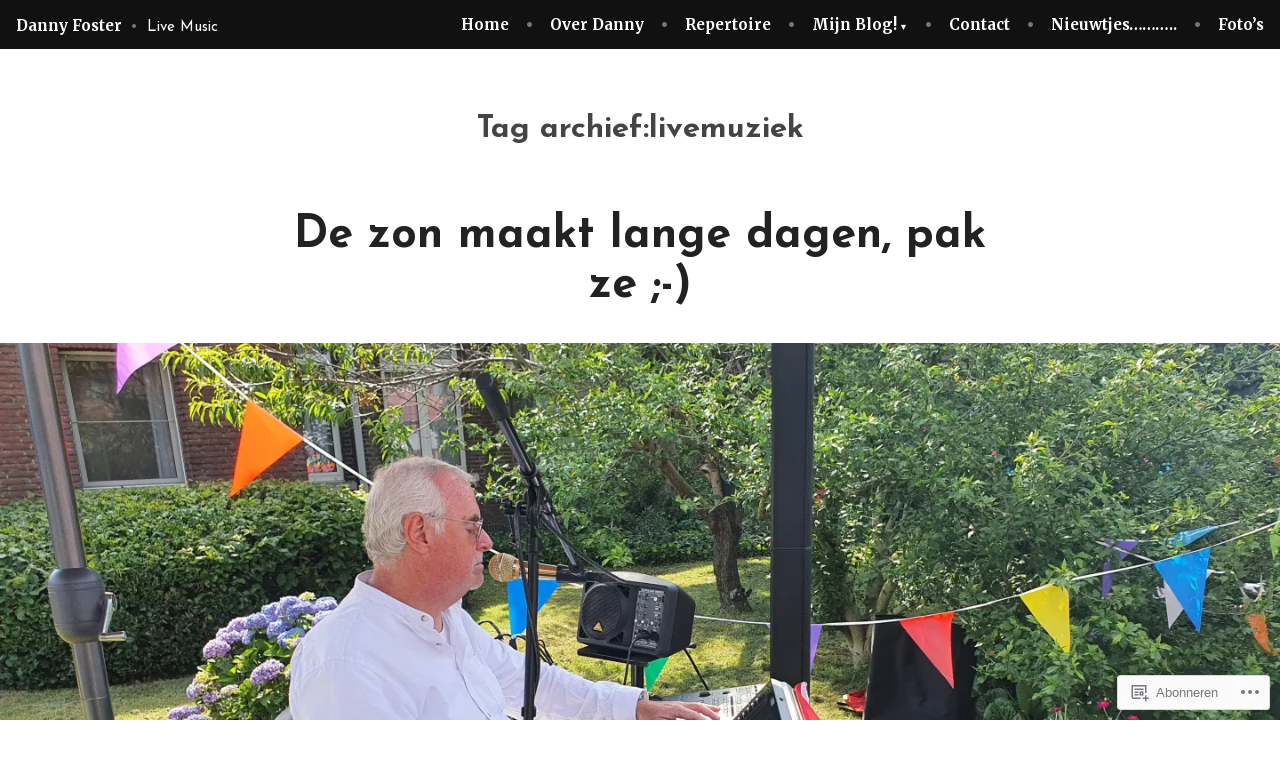

--- FILE ---
content_type: text/css
request_url: https://danny-foster.com/wp-content/themes/pub/rockfield/style.css?m=1740483286i&cssminify=yes
body_size: 12982
content:
@charset "UTF-8";:root{--wp--preset--color--primary:#222;--wp--preset--color--primary-hover:#444;--wp--preset--color--secondary:#116821;--wp--preset--color--secondary-hover:#444;--wp--preset--color--foreground:#444;--wp--preset--color--foreground-low-contrast:#757575;--wp--preset--color--foreground-high-contrast:#111;--wp--preset--color--background:white;--wp--preset--color--background-low-contrast:#f0f0f0;--wp--preset--color--background-high-contrast:#e0e0e0;--wp--preset--color--tertiary:#e0e0e0;--wp--preset--color--border:#e0e0e0;--wp--preset--color--border-low-contrast:#d0d0d0;--wp--preset--color--border-high-contrast:#f0f0f0;--wp--preset--color--text-selection:#eaeaea;--wp--preset--color--alert-success:#4caf50;--wp--preset--color--alert-info:#2196f3;--wp--preset--color--alert-warning:#ffc107;--wp--preset--color--alert-error:#f44336;--wp--preset--color--black:black;--wp--preset--color--white:white}body .widget_eu_cookie_law_widget #eu-cookie-law input.accept, .wp-block-search .wp-block-search__button, .a8c-posts-list__view-all, button,
input[type=submit],
a.wp-block-button__link,
button.wp-block-button__link,
.wp-block-file__button, button[data-load-more-btn],
.button{line-height:1;color:var(--wp--preset--color--background);cursor:pointer;font-weight:bold;font-family:Raleway,-apple-system,BlinkMacSystemFont,"Segoe UI","Roboto","Oxygen","Ubuntu","Cantarell","Fira Sans","Droid Sans","Helvetica Neue",sans-serif;font-family:var(--font-base,Raleway,-apple-system,BlinkMacSystemFont,"Segoe UI","Roboto","Oxygen","Ubuntu","Cantarell","Fira Sans","Droid Sans","Helvetica Neue",sans-serif);font-size:0.8333333333rem;background-color:var(--wp--preset--color--primary);border-radius:0;border-width:0;text-decoration:none;padding:16px 20px}body .widget_eu_cookie_law_widget #eu-cookie-law input.accept:before, .wp-block-search .wp-block-search__button:before, .a8c-posts-list__view-all:before, button:before,
input[type=submit]:before,
a.wp-block-button__link:before,
button.wp-block-button__link:before,
.wp-block-file__button:before, button[data-load-more-btn]:before,
.button:before, body .widget_eu_cookie_law_widget #eu-cookie-law input.accept:after, .wp-block-search .wp-block-search__button:after, .a8c-posts-list__view-all:after, button:after,
input[type=submit]:after,
a.wp-block-button__link:after,
button.wp-block-button__link:after,
.wp-block-file__button:after, button[data-load-more-btn]:after,
.button:after{content:"";display:block;height:0;width:0}body .widget_eu_cookie_law_widget #eu-cookie-law input.accept:before, .wp-block-search .wp-block-search__button:before, .a8c-posts-list__view-all:before, button:before,
input[type=submit]:before,
a.wp-block-button__link:before,
button.wp-block-button__link:before,
.wp-block-file__button:before, button[data-load-more-btn]:before,
.button:before{margin-bottom:-0.12em}body .widget_eu_cookie_law_widget #eu-cookie-law input.accept:after, .wp-block-search .wp-block-search__button:after, .a8c-posts-list__view-all:after, button:after,
input[type=submit]:after,
a.wp-block-button__link:after,
button.wp-block-button__link:after,
.wp-block-file__button:after, button[data-load-more-btn]:after,
.button:after{margin-top:-0.11em}body .widget_eu_cookie_law_widget #eu-cookie-law input.accept:not(.has-background):hover, .wp-block-search .wp-block-search__button:not(.has-background):hover, .a8c-posts-list__view-all:not(.has-background):hover, button:not(.has-background):hover,
input[type=submit]:not(.has-background):hover,
a.wp-block-button__link:not(.has-background):hover,
.wp-block-file__button:not(.has-background):hover,
.button:not(.has-background):hover, body .widget_eu_cookie_law_widget #eu-cookie-law input.accept:focus, .wp-block-search .wp-block-search__button:focus, .a8c-posts-list__view-all:focus, button:focus,
input[type=submit]:focus,
a.wp-block-button__link:focus,
.wp-block-file__button:focus,
.button:focus, body .widget_eu_cookie_law_widget #eu-cookie-law input.has-focus.accept, .wp-block-search .has-focus.wp-block-search__button, .has-focus.a8c-posts-list__view-all, button.has-focus,
input.has-focus[type=submit],
a.has-focus.wp-block-button__link,
.has-focus.wp-block-file__button,
.has-focus.button{color:var(--wp--preset--color--background);background-color:var(--wp--preset--color--primary-hover)}
/*! normalize.css v8.0.1 | MIT License | github.com/necolas/normalize.css */html{line-height:1.15;-webkit-text-size-adjust:100%}body{margin:0}main{display:block}h1{font-size:2em;margin:0.67em 0}hr{box-sizing:content-box;height:0;overflow:visible}pre{font-family:monospace,monospace;font-size:1em}a{background-color:transparent}abbr[title]{border-bottom:none;text-decoration:underline;text-decoration:underline dotted}b,
strong{font-weight:bolder}code,
kbd,
samp{font-family:monospace,monospace;font-size:1em}small{font-size:80%}sub,
sup{font-size:75%;line-height:0;position:relative;vertical-align:baseline}sub{bottom:-0.25em}sup{top:-0.5em}button,
input,
optgroup,
select,
textarea{font-family:inherit;font-size:100%;line-height:1.15;margin:0}button,
input{overflow:visible}button,
select{text-transform:none}button,
[type=button],
[type=reset],
[type=submit]{-webkit-appearance:button}button::-moz-focus-inner,
[type=button]::-moz-focus-inner,
[type=reset]::-moz-focus-inner,
[type=submit]::-moz-focus-inner{border-style:none;padding:0}button:-moz-focusring,
[type=button]:-moz-focusring,
[type=reset]:-moz-focusring,
[type=submit]:-moz-focusring{outline:1px dotted ButtonText}fieldset{padding:0.35em 0.75em 0.625em}legend{box-sizing:border-box;color:inherit;display:table;max-width:100%;padding:0;white-space:normal}progress{vertical-align:baseline}textarea{overflow:auto}[type=checkbox],
[type=radio]{box-sizing:border-box;padding:0}[type=number]::-webkit-inner-spin-button,
[type=number]::-webkit-outer-spin-button{height:auto}[type=search]{-webkit-appearance:textfield;outline-offset:-2px}[type=search]::-webkit-search-decoration{-webkit-appearance:none}::-webkit-file-upload-button{-webkit-appearance:button;font:inherit}details{display:block}summary{display:list-item}template{display:none}[hidden]{display:none}html,
body,
p,
ol,
ul,
li,
dl,
dt,
dd,
blockquote,
figure,
fieldset,
form,
legend,
textarea,
pre,
iframe,
hr,
h1,
h2,
h3,
h4,
h5,
h6{padding:0;margin:0;-moz-osx-font-smoothing:grayscale;-webkit-font-smoothing:antialiased}html{box-sizing:border-box}*, *::before, *::after{box-sizing:inherit}html{font-size:15px;font-family:Lora,Baskerville,Georgia,Times,serif;font-family:var(--font-base,Lora,Baskerville,Georgia,Times,serif);line-height:1.78}@media only screen and (min-width: 560px){html{font-size:18px}}body{font-size:1rem;font-weight:normal;color:var(--wp--preset--color--foreground);text-align:left;background-color:var(--wp--preset--color--background)}a{color:var(--wp--preset--color--primary)}a:hover{color:var(--wp--preset--color--primary-hover)}.has-primary-background-color a:not(.has-text-color){color:var(--wp--preset--color--background)}button,
a{cursor:pointer}.screen-reader-text{border:0;clip:rect(1px,1px,1px,1px);clip-path:inset(50%);height:1px;margin:-1px;overflow:hidden;padding:0;position:absolute!important;width:1px;word-wrap:normal!important}.screen-reader-text:focus{background-color:var(--wp--preset--color--background);border-radius:3px;box-shadow:0 0 2px 2px rgba(0,0,0,0.6);clip:auto!important;clip-path:none;color:var(--wp--preset--color--foreground);display:block;font-size:1.2rem;font-weight:bold;height:auto;left:5px;line-height:normal;padding:15px 23px 14px;text-decoration:none;top:5px;width:auto;z-index:100000}#content[tabindex="-1"]:focus{outline:0}.clear:before,
.clear:after,
.entry-content:before,
.entry-content:after,
.comment-content:before,
.comment-content:after,
.site-header:before,
.site-header:after,
.site-content:before,
.site-content:after,
.site-footer:before,
.site-footer:after{content:"";display:table;table-layout:fixed}.clear:after,
.entry-content:after,
.comment-content:after,
.site-header:after,
.site-content:after,
.site-footer:after{clear:both}header *,
main *,
footer *{max-width:unset}html,
body,
div,
header,
nav,
article,
figure,
hr,
main,
section,
footer{max-width:none}::selection{background-color:var(--wp--preset--color--text-selection)}::-moz-selection{background-color:var(--wp--preset--color--text-selection)}.site-header,
.site-main,
.site-footer{padding:16px 16px;margin-left:auto;margin-right:auto}@media only screen and (min-width: 560px){.site-header,
  .site-main,
  .site-footer{padding-top:32px;padding-right:0;padding-bottom:32px;padding-left:0}}.site-main > *{margin-top:calc(3 * 32px);margin-bottom:calc(3 * 32px)}.site-main > *:first-child{margin-top:0}.site-main > *:last-child{margin-bottom:0}.entry-header,
.post-thumbnail,
.entry-content,
.entry-footer,
.author-bio,
.widget-area{margin-top:32px;margin-right:auto;margin-bottom:32px;margin-left:auto}.site-footer > *,
.site-main > article > *,
.site-main > .not-found > *,
.entry-content > *,
.entry-content-child,
.wp-block-premium-content-container .wp-premium-content-logged-out-view > *,
.wp-block-premium-content-container .wp-block-premium-content-subscriber-view > *,
[class*=inner-container] > *,
.widget-area > *{margin-top:21.312px;margin-bottom:21.312px}@media only screen and (min-width: 560px){.site-footer > *,
  .site-main > article > *,
  .site-main > .not-found > *,
  .entry-content > *,
  .entry-content-child,
  .wp-block-premium-content-container .wp-premium-content-logged-out-view > *,
  .wp-block-premium-content-container .wp-block-premium-content-subscriber-view > *,
  [class*=inner-container] > *,
  .widget-area > *{margin-top:32px;margin-bottom:32px}}.site-footer > *:first-child,
.site-main > article > *:first-child,
.site-main > .not-found > *:first-child,
.entry-content > *:first-child,
.entry-content-child:first-child,
.wp-block-premium-content-container .wp-premium-content-logged-out-view > :first-child,
.wp-block-premium-content-container .wp-block-premium-content-subscriber-view > :first-child,
[class*=inner-container] > *:first-child,
.widget-area > *:first-child{margin-top:0}.site-footer > *:last-child,
.site-main > article > *:last-child,
.site-main > .not-found > *:last-child,
.entry-content > *:last-child,
.entry-content-child:last-child,
.wp-block-premium-content-container .wp-premium-content-logged-out-view > :last-child,
.wp-block-premium-content-container .wp-block-premium-content-subscriber-view > :last-child,
[class*=inner-container] > *:last-child,
.widget-area > *:last-child{margin-bottom:0}.site-header > *,
.entry-header > *,
.post-thumbnail > *,
.page-content > *,
.comment-content > *,
.author-bio > *,
.widget-area > .widget > *{margin-top:16px;margin-bottom:16px}.site-header > *:first-child,
.entry-header > *:first-child,
.post-thumbnail > *:first-child,
.page-content > *:first-child,
.comment-content > *:first-child,
.author-bio > *:first-child,
.widget-area > .widget > *:first-child{margin-top:0}.site-header > *:last-child,
.entry-header > *:last-child,
.post-thumbnail > *:last-child,
.page-content > *:last-child,
.comment-content > *:last-child,
.author-bio > *:last-child,
.widget-area > .widget > *:last-child{margin-bottom:0}.entry-content > *.alignleft, .entry-content > *.alignright, .entry-content > *.alignleft:first-child + *, .entry-content > *.alignright:first-child + *, .entry-content > *.alignfull{margin-top:0}.entry-content > *:last-child, .entry-content > *.alignfull{margin-bottom:0}.entry-content > *.alignfull + .alignleft{float:left;margin-top:32px;margin-left:16px;margin-right:16px}.entry-content > *.alignfull + .alignright{float:right;margin-top:32px;margin-left:16px;margin-right:16px}@counter-style empty{symbols:""}blockquote{padding-left:16px}blockquote p{font-size:1.728rem;letter-spacing:normal;line-height:1.125}blockquote cite,
blockquote footer{font-size:0.8333333333rem;letter-spacing:normal}blockquote > *{margin-top:16px;margin-bottom:16px}blockquote > *:first-child{margin-top:0}blockquote > *:last-child{margin-bottom:0}blockquote.alignleft, blockquote.alignright{padding-left:inherit}blockquote.alignleft p, blockquote.alignright p{font-size:1.44rem;max-width:inherit;width:inherit}blockquote.alignleft cite,
blockquote.alignleft footer, blockquote.alignright cite,
blockquote.alignright footer{font-size:0.6944444444rem;letter-spacing:normal}input[type=text],
input[type=email],
input[type=url],
input[type=password],
input[type=search],
input[type=number],
input[type=tel],
input[type=range],
input[type=date],
input[type=month],
input[type=week],
input[type=time],
input[type=datetime],
input[type=datetime-local],
input[type=color],
textarea{color:var(--wp--preset--color--black);border:2px solid var(--wp--preset--color--border);border-radius:0;padding:16px}input[type=text]:focus,
input[type=email]:focus,
input[type=url]:focus,
input[type=password]:focus,
input[type=search]:focus,
input[type=number]:focus,
input[type=tel]:focus,
input[type=range]:focus,
input[type=date]:focus,
input[type=month]:focus,
input[type=week]:focus,
input[type=time]:focus,
input[type=datetime]:focus,
input[type=datetime-local]:focus,
input[type=color]:focus,
textarea:focus{color:var(--wp--preset--color--black);border-color:var(--wp--preset--color--primary-hover)}select{border:2px solid var(--wp--preset--color--border)}textarea{width:100%}input[type=checkbox] + label{display:inline;margin-left:0.5em;margin-right:2em;line-height:1em}figcaption{color:var(--wp--preset--color--foreground-low-contrast);font-size:0.6944444444rem;margin-top:calc(0.5 * 16px);margin-bottom:16px;text-align:center}.alignleft figcaption, .alignright figcaption{margin-bottom:0}.page-content .wp-smiley,
.entry-content .wp-smiley,
.comment-content .wp-smiley{border:none;margin-bottom:0;margin-top:0;padding:0}embed,
iframe,
object{max-width:100%}.getty.embed.image{display:block!important}.wp-block-audio{min-width:inherit}.wp-block-audio.alignleft, .wp-block-audio.alignright{min-width:300px}.wp-block-newspack-blocks-homepage-articles.image-aligntop .post-thumbnail{margin-bottom:16px}.wp-block-newspack-blocks-homepage-articles.image-alignleft .post-thumbnail{margin-right:32px}.wp-block-newspack-blocks-homepage-articles.image-alignright .post-thumbnail{margin-left:32px}.wp-block-newspack-blocks-homepage-articles.image-alignbehind .post-has-image .entry-wrapper{padding:32px}.wp-block-newspack-blocks-homepage-articles.is-grid article{margin-top:0;margin-bottom:64px}@media only screen and (min-width: 560px){.wp-block-newspack-blocks-homepage-articles.is-grid article{margin-bottom:96px}}.wp-block-newspack-blocks-homepage-articles .article-section-title{font-size:1rem;margin-bottom:16px}.wp-block-newspack-blocks-homepage-articles .article-section-title + article{margin-top:0}.wp-block-newspack-blocks-homepage-articles article{display:block;margin-top:64px;margin-bottom:64px}@media only screen and (min-width: 560px){.wp-block-newspack-blocks-homepage-articles article{margin-top:96px;margin-bottom:96px}}.wp-block-newspack-blocks-homepage-articles article:first-child{margin-top:0}.wp-block-newspack-blocks-homepage-articles article:last-child{margin-bottom:96px}.wp-block-newspack-blocks-homepage-articles article .post-thumbnail img{width:auto}.wp-block-newspack-blocks-homepage-articles article .entry-wrapper > *{margin-top:16px;margin-bottom:16px}.wp-block-newspack-blocks-homepage-articles article .entry-wrapper > *:first-child{margin-top:0}.wp-block-newspack-blocks-homepage-articles article .entry-wrapper > *:last-child{margin-bottom:0}.wp-block-newspack-blocks-homepage-articles article .entry-title a{color:var(--wp--preset--color--primary)}.has-background:not(.has-background-background-color) .wp-block-newspack-blocks-homepage-articles article .entry-title a, [class*=background-color]:not(.has-background-background-color) .wp-block-newspack-blocks-homepage-articles article .entry-title a, [style*=background-color] .wp-block-newspack-blocks-homepage-articles article .entry-title a{color:currentColor}.wp-block-newspack-blocks-homepage-articles article .entry-title a:hover{color:var(--wp--preset--color--primary-hover);text-decoration:underline}.has-background:not(.has-background-background-color) .wp-block-newspack-blocks-homepage-articles article .entry-title a:hover, [class*=background-color]:not(.has-background-background-color) .wp-block-newspack-blocks-homepage-articles article .entry-title a:hover, [style*=background-color] .wp-block-newspack-blocks-homepage-articles article .entry-title a:hover{color:currentColor}@media only screen and (min-width: 560px){.wp-block-newspack-blocks-homepage-articles article .more-link{margin-top:16px}}.wp-block-newspack-blocks-homepage-articles article .entry-meta,
.wp-block-newspack-blocks-homepage-articles article .cat-links{color:var(--wp--preset--color--foreground-low-contrast);font-size:0.8333333333rem}.has-background:not(.has-background-background-color) .wp-block-newspack-blocks-homepage-articles article .entry-meta, [class*=background-color]:not(.has-background-background-color) .wp-block-newspack-blocks-homepage-articles article .entry-meta, [style*=background-color] .wp-block-newspack-blocks-homepage-articles article .entry-meta,
.has-background:not(.has-background-background-color) .wp-block-newspack-blocks-homepage-articles article .cat-links,
[class*=background-color]:not(.has-background-background-color) .wp-block-newspack-blocks-homepage-articles article .cat-links,
[style*=background-color] .wp-block-newspack-blocks-homepage-articles article .cat-links{color:currentColor}.wp-block-newspack-blocks-homepage-articles article .entry-meta > span > *,
.wp-block-newspack-blocks-homepage-articles article .cat-links > span > *{vertical-align:top}.wp-block-newspack-blocks-homepage-articles article .entry-meta .byline:not(:last-child),
.wp-block-newspack-blocks-homepage-articles article .cat-links .byline:not(:last-child){margin-right:16px}.wp-block-newspack-blocks-homepage-articles article .entry-meta .published + .updated,
.wp-block-newspack-blocks-homepage-articles article .cat-links .published + .updated{display:none}.wp-block-newspack-blocks-homepage-articles article .entry-meta a,
.wp-block-newspack-blocks-homepage-articles article .cat-links a{color:currentColor;text-decoration:underline}.wp-block-newspack-blocks-homepage-articles article .entry-meta a:hover, .wp-block-newspack-blocks-homepage-articles article .entry-meta a:active,
.wp-block-newspack-blocks-homepage-articles article .cat-links a:hover,
.wp-block-newspack-blocks-homepage-articles article .cat-links a:active{color:var(--wp--preset--color--primary-hover);text-decoration:none}.has-background:not(.has-background-background-color) .wp-block-newspack-blocks-homepage-articles article .entry-meta a:hover, [class*=background-color]:not(.has-background-background-color) .wp-block-newspack-blocks-homepage-articles article .entry-meta a:hover, [style*=background-color] .wp-block-newspack-blocks-homepage-articles article .entry-meta a:hover, .has-background:not(.has-background-background-color) .wp-block-newspack-blocks-homepage-articles article .entry-meta a:active, [class*=background-color]:not(.has-background-background-color) .wp-block-newspack-blocks-homepage-articles article .entry-meta a:active, [style*=background-color] .wp-block-newspack-blocks-homepage-articles article .entry-meta a:active,
.has-background:not(.has-background-background-color) .wp-block-newspack-blocks-homepage-articles article .cat-links a:hover,
[class*=background-color]:not(.has-background-background-color) .wp-block-newspack-blocks-homepage-articles article .cat-links a:hover,
[style*=background-color] .wp-block-newspack-blocks-homepage-articles article .cat-links a:hover,
.has-background:not(.has-background-background-color) .wp-block-newspack-blocks-homepage-articles article .cat-links a:active,
[class*=background-color]:not(.has-background-background-color) .wp-block-newspack-blocks-homepage-articles article .cat-links a:active,
[style*=background-color] .wp-block-newspack-blocks-homepage-articles article .cat-links a:active{color:currentColor}button[data-load-more-btn],
.button{display:inline-block}.has-background:not(.has-background-background-color) button[data-load-more-btn], [class*=background-color]:not(.has-background-background-color) button[data-load-more-btn], [style*=background-color] button[data-load-more-btn],
.has-background:not(.has-background-background-color) .button,
[class*=background-color]:not(.has-background-background-color) .button,
[style*=background-color] .button{background-color:transparent;border:2px solid currentColor;color:currentColor}.wp-block-button.is-style-outline.wp-block-button__link, .wp-block-button.is-style-outline .wp-block-button__link{border:2px solid currentcolor;padding:14px 20px}.wp-block-button.is-style-outline.wp-block-button__link:not(.has-background), .wp-block-button.is-style-outline .wp-block-button__link:not(.has-background){background:transparent}.wp-block-button.is-style-outline.wp-block-button__link:not(.has-text-color), .wp-block-button.is-style-outline .wp-block-button__link:not(.has-text-color){color:var(--wp--preset--color--primary)}.wp-block-button.is-style-outline.wp-block-button__link:active, .wp-block-button.is-style-outline .wp-block-button__link:active{color:var(--wp--preset--color--primary)}.wp-block-button.is-style-outline.wp-block-button__link:hover, .wp-block-button.is-style-outline.wp-block-button__link:focus, .wp-block-button.is-style-outline.wp-block-button__link.has-focus, .wp-block-button.is-style-outline .wp-block-button__link:hover, .wp-block-button.is-style-outline .wp-block-button__link:focus, .wp-block-button.is-style-outline .wp-block-button__link.has-focus{color:var(--wp--preset--color--primary-hover)}.has-primary-background-color .wp-block-button.is-style-outline.wp-block-button__link:not(.has-text-color), .has-primary-background-color .wp-block-button.is-style-outline .wp-block-button__link:not(.has-text-color){color:var(--wp--preset--color--background)}.wp-block-button.is-style-squared, .wp-block-button.is-style-squared .wp-block-button__link{border-radius:0}.wp-block-code{color:var(--wp--preset--color--foreground);font-size:0.8333333333rem;padding:16px;border-color:var(--wp--preset--color--border)}.wp-block-code pre{color:var(--wp--preset--color--foreground)}.wp-block-columns .wp-block-column > *{margin-top:21.312px;margin-bottom:21.312px}@media only screen and (min-width: 560px){.wp-block-columns .wp-block-column > *{margin-top:32px;margin-bottom:32px}}.wp-block-columns .wp-block-column > *:first-child{margin-top:0}.wp-block-columns .wp-block-column > *:last-child{margin-bottom:0}.wp-block-columns .wp-block-column:last-child{margin-bottom:0}.wp-block-columns .wp-block-column:not(:last-child){margin-bottom:21.312px}@media only screen and (min-width: 560px){.wp-block-columns .wp-block-column:not(:last-child){margin-bottom:32px}}@media only screen and (min-width: 782px){.wp-block-columns .wp-block-column:not(:last-child){margin-bottom:0}}.wp-block-columns.alignfull{padding-left:16px;padding-right:16px}.wp-block-columns.alignfull:not(:first-child){margin-top:32px}.wp-block-columns.alignfull:not(:last-child){margin-bottom:32px}.wp-block-cover,
.wp-block-cover-image{background-color:var(--wp--preset--color--foreground);min-height:90vh;margin-top:inherit;margin-bottom:inherit}.wp-block-cover.has-background-dim,
.wp-block-cover-image.has-background-dim{background-color:var(--wp--preset--color--foreground)}.wp-block-cover .wp-block-cover__inner-container,
.wp-block-cover .wp-block-cover-image-text,
.wp-block-cover .wp-block-cover-text,
.wp-block-cover-image .wp-block-cover__inner-container,
.wp-block-cover-image .wp-block-cover-image-text,
.wp-block-cover-image .wp-block-cover-text{margin-top:32px;margin-bottom:32px}.wp-block-cover h2,
.wp-block-cover-image h2{font-size:2.48832rem;letter-spacing:normal;line-height:1.125;max-width:inherit;text-align:inherit;padding:0}.wp-block-cover h2.has-text-align-left,
.wp-block-cover-image h2.has-text-align-left{text-align:left}.wp-block-cover h2.has-text-align-center,
.wp-block-cover-image h2.has-text-align-center{text-align:center}.wp-block-cover h2.has-text-align-right,
.wp-block-cover-image h2.has-text-align-right{text-align:right}.wp-block-cover .wp-block-cover__inner-container,
.wp-block-cover-image .wp-block-cover__inner-container{width:calc(100% - 64px)}.wp-block-cover .wp-block-cover__inner-container > *,
.wp-block-cover-image .wp-block-cover__inner-container > *{margin-top:21.312px;margin-bottom:21.312px}@media only screen and (min-width: 560px){.wp-block-cover .wp-block-cover__inner-container > *,
  .wp-block-cover-image .wp-block-cover__inner-container > *{margin-top:32px;margin-bottom:32px}}.wp-block-cover .wp-block-cover__inner-container > *:first-child,
.wp-block-cover-image .wp-block-cover__inner-container > *:first-child{margin-top:0}.wp-block-cover .wp-block-cover__inner-container > *:last-child,
.wp-block-cover-image .wp-block-cover__inner-container > *:last-child{margin-bottom:0}.wp-block-cover.alignleft, .wp-block-cover.alignright,
.wp-block-cover-image.alignleft,
.wp-block-cover-image.alignright{margin-top:0}.wp-block-cover.alignleft > *, .wp-block-cover.alignright > *,
.wp-block-cover-image.alignleft > *,
.wp-block-cover-image.alignright > *{margin-top:calc(2 * 32px);margin-bottom:calc(2 * 32px);padding-left:16px;padding-right:16px;width:100%}.wp-block-cover.has-left-content, .wp-block-cover.has-right-content,
.wp-block-cover-image.has-left-content,
.wp-block-cover-image.has-right-content{justify-content:center}.wp-block-file .wp-block-file__button{background-color:var(--wp--preset--color--primary);color:var(--wp--preset--color--background);font-size:0.8333333333rem;margin-left:16px;margin-right:16px}.wp-block-file .wp-block-file__button:before, .wp-block-file .wp-block-file__button:after{display:inherit}.wp-block-file a.wp-block-file__button:active,
.wp-block-file a.wp-block-file__button:focus,
.wp-block-file a.wp-block-file__button:hover,
.wp-block-file a.wp-block-file__button:visited{color:var(--wp--preset--color--background);opacity:0.85}.wp-block-gallery{margin:0}.wp-block-gallery .blocks-gallery-image figcaption,
.wp-block-gallery .blocks-gallery-item figcaption{margin:0;color:var(--wp--preset--color--white);font-size:0.6944444444rem}.wp-block-gallery.alignleft, .wp-block-gallery.alignright{max-width:50%}.wp-block-group .wp-block-group__inner-container{margin-left:auto;margin-right:auto}.wp-block-group .wp-block-group__inner-container > *{margin-top:21.312px;margin-bottom:21.312px}@media only screen and (min-width: 560px){.wp-block-group .wp-block-group__inner-container > *{margin-top:32px;margin-bottom:32px}}.wp-block-group .wp-block-group__inner-container > *:first-child{margin-top:0}.wp-block-group .wp-block-group__inner-container > *:last-child{margin-bottom:0}.wp-block-group.has-background{padding:21.312px}@media only screen and (min-width: 560px){.wp-block-group.has-background{padding:32px}}.wp-block-group.alignfull{padding-left:16px;padding-right:16px}h1, .h1,
h2, .h2,
h3, .h3,
h4, .h4,
h5, .h5,
h6, .h6{font-family:Lora,Baskerville,Georgia,Times,serif;font-family:var(--font-headings,Lora,Baskerville,Georgia,Times,serif);font-weight:bold;clear:both}h1, .h1{font-size:2.985984rem;letter-spacing:normal;line-height:1.125}h2, .h2{font-size:2.48832rem;letter-spacing:normal;line-height:1.125}h3, .h3{font-size:2.0736rem;letter-spacing:normal;line-height:1.125}h4, .h4{font-size:1.728rem;letter-spacing:normal;line-height:1.125}h5, .h5{font-size:1.44rem;letter-spacing:normal;line-height:1.125}h6, .h6{font-size:1.2rem;letter-spacing:normal;line-height:1.125}.wp-block-image{text-align:center}.wp-block-image figcaption{color:var(--wp--preset--color--foreground-low-contrast);font-size:0.6944444444rem;margin-top:calc(0.5 * 16px);margin-bottom:16px;text-align:center}.entry-content > *[class=wp-block-image],
.entry-content [class*=inner-container] > *[class=wp-block-image]{margin-top:0;margin-bottom:0}.entry-content > *[class=wp-block-image] + *,
.entry-content [class*=inner-container] > *[class=wp-block-image] + *{margin-top:0}img{height:auto;max-width:100%;vertical-align:middle}.wp-block-latest-comments{padding-left:0}.wp-block-latest-comments .wp-block-latest-comments__comment{font-size:0.8333333333rem;line-height:1.78;margin-top:32px;margin-bottom:32px}.wp-block-latest-comments .wp-block-latest-comments__comment:first-child{margin-top:0}.wp-block-latest-comments .wp-block-latest-comments__comment:last-child{margin-bottom:0}.wp-block-latest-comments .wp-block-latest-comments__comment-meta{font-family:Lora,Baskerville,Georgia,Times,serif;font-family:var(--font-headings,Lora,Baskerville,Georgia,Times,serif)}.wp-block-latest-comments .wp-block-latest-comments__comment-date{color:var(--wp--preset--color--foreground-low-contrast);font-size:0.8333333333rem}.wp-block-latest-comments .wp-block-latest-comments__comment-excerpt p{font-size:0.8333333333rem;line-height:1.78;margin:0}.wp-block-latest-posts{padding-left:0}.wp-block-latest-posts > li{word-wrap:break-word;margin-top:32px;margin-bottom:32px}.wp-block-latest-posts > li:first-child{margin-top:0}.wp-block-latest-posts > li:last-child{margin-bottom:0}.wp-block-latest-posts > li > a{font-family:Lora,Baskerville,Georgia,Times,serif;font-family:var(--font-headings,Lora,Baskerville,Georgia,Times,serif);font-size:1.728rem;font-weight:bold;line-height:1.125}.wp-block-latest-posts .wp-block-latest-posts__post-date{color:var(--wp--preset--color--foreground-low-contrast);font-size:0.6944444444rem;line-height:1.78}.entry-content [class*=inner-container] .wp-block-latest-posts .wp-block-latest-posts__post-date, .entry-content .has-background .wp-block-latest-posts .wp-block-latest-posts__post-date{color:currentColor}.wp-block-latest-posts .wp-block-latest-posts__post-excerpt,
.wp-block-latest-posts .wp-block-latest-posts__post-full-content{font-size:0.8333333333rem;line-height:1.78;margin:0}.wp-block-latest-posts.alignfull{padding-left:16px;padding-right:16px}.entry-content [class*=inner-container] .wp-block-latest-posts.alignfull, .entry-content .has-background .wp-block-latest-posts.alignfull{padding-left:0;padding-right:0}.gallery-item{display:inline-block;text-align:center;vertical-align:top;width:100%}.gallery-item a{display:block}.gallery-columns-2 .gallery-item{max-width:50%}.gallery-columns-3 .gallery-item{max-width:33.33%}.gallery-columns-4 .gallery-item{max-width:25%}.gallery-columns-5 .gallery-item{max-width:20%}.gallery-columns-6 .gallery-item{max-width:16.66%}.gallery-columns-7 .gallery-item{max-width:14.28%}.gallery-columns-8 .gallery-item{max-width:12.5%}.gallery-columns-9 .gallery-item{max-width:11.11%}.gallery-caption{display:block}ul,
ol{font-family:serif;font-family:var(--font-base,serif);margin:0;padding-left:32px}ul.aligncenter,
ol.aligncenter{list-style-position:inside;padding:0}ul.alignright,
ol.alignright{list-style-position:inside;text-align:right;padding:0}ul{list-style-type:disc}ol{list-style-type:decimal}dt{font-family:Lora,Baskerville,Georgia,Times,serif;font-family:var(--font-headings,Lora,Baskerville,Georgia,Times,serif);font-weight:bold}dd{margin:0;padding-left:32px}.wp-block-media-text .wp-block-media-text__content{padding:16px}@media only screen and (min-width: 640px){.wp-block-media-text .wp-block-media-text__content{padding:32px}}.wp-block-media-text .wp-block-media-text__content > *{margin-top:21.312px;margin-bottom:21.312px}@media only screen and (min-width: 560px){.wp-block-media-text .wp-block-media-text__content > *{margin-top:32px;margin-bottom:32px}}.wp-block-media-text .wp-block-media-text__content > *:first-child{margin-top:0}.wp-block-media-text .wp-block-media-text__content > *:last-child{margin-bottom:0}@media only screen and (min-width: 560px){.wp-block-media-text.is-stacked-on-mobile .wp-block-media-text__content{padding-top:32px;padding-bottom:32px}}p.has-background{padding:16px 16px}.a8c-posts-list__listing{list-style:none;margin:0;padding:0}.a8c-posts-list__listing:not(:last-child){margin-bottom:calc(3 * 32px)}.a8c-posts-list-item__featured span{color:var(--wp--preset--color--background);background-color:var(--wp--preset--color--primary);font-family:Lora,Baskerville,Georgia,Times,serif;font-family:var(--font-headings,Lora,Baskerville,Georgia,Times,serif);font-weight:bold;font-size:0.8333333333rem;line-height:1;padding:calc(0.5 * 16px) calc(0.66 * 16px)}.a8c-posts-list__item{display:block;margin-top:calc(3 * 32px);margin-bottom:calc(3 * 32px)}.a8c-posts-list__item:first-child{margin-top:0}.a8c-posts-list__item:last-child{margin-bottom:0}.a8c-posts-list__item .entry > *{margin-top:16px;margin-bottom:16px}.a8c-posts-list__item .entry > *:first-child{margin-top:0}.a8c-posts-list__item .entry > *:last-child{margin-bottom:0}.a8c-posts-list__item .a8c-posts-list-item__meta{color:var(--wp--preset--color--foreground-low-contrast);font-size:0.8333333333rem}.a8c-posts-list__item .a8c-posts-list-item__meta a{color:currentColor}.a8c-posts-list__item .a8c-posts-list-item__meta a:hover, .a8c-posts-list__item .a8c-posts-list-item__meta a:active{color:var(--wp--preset--color--primary-hover)}.a8c-posts-list__item .a8c-posts-list-item__edit-link{margin-left:16px}.a8c-posts-list__view-all{display:inline-block}.wp-block-pullquote{border-top-color:var(--wp--preset--color--border);border-top-width:2px;border-bottom-color:var(--wp--preset--color--border);border-bottom-width:2px;color:var(--wp--preset--color--foreground)}.wp-block-pullquote blockquote p{font-family:Lora,Baskerville,Georgia,Times,serif;font-family:var(--font-headings,Lora,Baskerville,Georgia,Times,serif);font-size:1.728rem;letter-spacing:normal;line-height:1.125}.wp-block-pullquote.is-style-solid-color blockquote p{font-size:1.728rem}.wp-block-pullquote a{color:currentColor}.wp-block-pullquote .wp-block-pullquote__citation,
.wp-block-pullquote cite,
.wp-block-pullquote footer{color:var(--wp--preset--color--foreground-low-contrast);font-size:0.8333333333rem;letter-spacing:normal}.wp-block-pullquote blockquote{padding-left:0}.wp-block-pullquote.is-style-solid-color{color:var(--wp--preset--color--background)}.wp-block-pullquote.is-style-solid-color .wp-block-pullquote__citation,
.wp-block-pullquote.is-style-solid-color cite,
.wp-block-pullquote.is-style-solid-color footer{color:currentColor}.wp-block-pullquote.is-style-solid-color:not(.has-background){background-color:var(--wp--preset--color--primary)}.wp-block-quote{border-left-color:var(--wp--preset--color--primary);margin:32px 0;padding-left:16px}.wp-block-quote > *{margin-top:16px;margin-bottom:16px}.wp-block-quote > *:first-child{margin-top:0}.wp-block-quote > *:last-child{margin-bottom:0}.wp-block-quote p{font-family:Lora,Baskerville,Georgia,Times,serif;font-family:var(--font-headings,Lora,Baskerville,Georgia,Times,serif);font-size:1.728rem;letter-spacing:normal;line-height:1.125}.wp-block-quote .wp-block-quote__citation,
.wp-block-quote cite,
.wp-block-quote footer{color:var(--wp--preset--color--foreground-low-contrast);font-size:0.8333333333rem;letter-spacing:normal}.has-background:not(.has-background-background-color) .wp-block-quote .wp-block-quote__citation, [class*=background-color]:not(.has-background-background-color) .wp-block-quote .wp-block-quote__citation, [style*=background-color] .wp-block-quote .wp-block-quote__citation, .wp-block-cover[style*=background-image] .wp-block-quote .wp-block-quote__citation,
.has-background:not(.has-background-background-color) .wp-block-quote cite,
[class*=background-color]:not(.has-background-background-color) .wp-block-quote cite,
[style*=background-color] .wp-block-quote cite,
.wp-block-cover[style*=background-image] .wp-block-quote cite,
.has-background:not(.has-background-background-color) .wp-block-quote footer,
[class*=background-color]:not(.has-background-background-color) .wp-block-quote footer,
[style*=background-color] .wp-block-quote footer,
.wp-block-cover[style*=background-image] .wp-block-quote footer{color:currentColor}.wp-block-quote[style*="text-align:right"], .wp-block-quote[style*="text-align: right"]{border-right-color:var(--wp--preset--color--primary)}.wp-block-quote.is-style-large, .wp-block-quote.is-large{margin-top:32px;margin-bottom:32px;padding:0}.wp-block-quote.is-style-large p, .wp-block-quote.is-large p{font-size:2.0736rem;letter-spacing:normal;line-height:1.125}.wp-block-quote.is-style-large .wp-block-quote__citation,
.wp-block-quote.is-style-large cite,
.wp-block-quote.is-style-large footer, .wp-block-quote.is-large .wp-block-quote__citation,
.wp-block-quote.is-large cite,
.wp-block-quote.is-large footer{color:var(--wp--preset--color--foreground-low-contrast);font-size:0.8333333333rem;letter-spacing:normal}.has-background:not(.has-background-background-color) .wp-block-quote, [class*=background-color]:not(.has-background-background-color) .wp-block-quote, [style*=background-color] .wp-block-quote, .wp-block-cover[style*=background-image] .wp-block-quote{border-color:currentColor}.wp-block-search{flex-wrap:wrap}.wp-block-search.wp-block-search__button-inside .wp-block-search__inside-wrapper{background:var(--wp--preset--color--white);color:var(--wp--preset--color--black);border:2px solid var(--wp--preset--color--border);border-radius:0}.wp-block-search.wp-block-search__button-inside .wp-block-search__inside-wrapper .wp-block-search__input{padding:16px}.wp-block-search.wp-block-search__button-inside .wp-block-search__inside-wrapper .wp-block-search__button{padding:16px 20px}.wp-block-search.wp-block-search__button-inside .wp-block-search__inside-wrapper .wp-block-search__button.has-icon{padding:0}.wp-block-search .wp-block-search__label{font-weight:normal}.wp-block-search .wp-block-search__input{color:var(--wp--preset--color--black);border:2px solid var(--wp--preset--color--border);border-radius:0;padding:16px;font-size:1rem;line-height:1rem;font-family:Raleway,-apple-system,BlinkMacSystemFont,"Segoe UI","Roboto","Oxygen","Ubuntu","Cantarell","Fira Sans","Droid Sans","Helvetica Neue",sans-serif;font-family:var(--font-base,Raleway,-apple-system,BlinkMacSystemFont,"Segoe UI","Roboto","Oxygen","Ubuntu","Cantarell","Fira Sans","Droid Sans","Helvetica Neue",sans-serif);max-width:inherit;margin-right:calc(0.66 * 20px);background:var(--wp--preset--color--white)}.wp-block-search .wp-block-search__input:focus{color:var(--wp--preset--color--black);border-color:var(--wp--preset--color--border)}.wp-block-search .wp-block-search__button{border:none;box-shadow:none}.wp-block-search .wp-block-search__button.has-icon{transform:scaleX(-1);padding:0;min-width:calc(2 * 16px + 1rem + 4px);min-height:calc(2 * 16px + 1rem + 4px)}.wp-block-search .wp-block-search__button.has-icon svg{fill:currentColor;width:29px;height:29px}hr{border-bottom:2px solid var(--wp--preset--color--border);clear:both;margin-left:auto;margin-right:auto}hr.wp-block-separator{border-bottom:2px solid var(--wp--preset--color--border)}hr.wp-block-separator:not(.is-style-wide):not(.is-style-dots){max-width:96px}hr.wp-block-separator.is-style-wide{border-bottom-width:2px}hr.wp-block-separator.is-style-dots.has-background, hr.wp-block-separator.is-style-dots.has-text-color{background-color:transparent!important}hr.wp-block-separator.is-style-dots.has-background:before, hr.wp-block-separator.is-style-dots.has-text-color:before{color:currentColor!important}hr.wp-block-separator.is-style-dots:before{color:var(--wp--preset--color--border);font-size:1.728rem;letter-spacing:0.8333333333rem;padding-left:0.8333333333rem}.has-background:not(.has-background-background-color) hr.wp-block-separator, [class*=background-color]:not(.has-background-background-color) hr.wp-block-separator, [style*=background-color] hr.wp-block-separator, .wp-block-cover[style*=background-image] hr.wp-block-separator{border-color:currentColor}.wp-block-jetpack-slideshow ul{margin-left:0;margin-right:0}.wp-block-spacer{display:block;margin-bottom:0!important;margin-top:0!important}@media only screen and (max-width: 559px){.wp-block-spacer[style]{height:16px!important}}.jetpack_subscription_widget input[type=text]{padding:16px!important;width:100%!important}.wp-block-jetpack-subscriptions button::before,
.wp-block-jetpack-subscriptions button::after{display:none}table,
.wp-block-table{width:100%;min-width:240px;border-collapse:collapse}table th,
.wp-block-table th{font-family:Lora,Baskerville,Georgia,Times,serif;font-family:var(--font-headings,Lora,Baskerville,Georgia,Times,serif)}table td,
table th,
.wp-block-table td,
.wp-block-table th{padding:calc(0.5 * 16px);border:1px solid}table.is-style-stripes tbody tr:nth-child(odd),
.wp-block-table.is-style-stripes tbody tr:nth-child(odd){background-color:var(--wp--preset--color--border-low-contrast);color:var(--wp--preset--color--foreground)}.wp-block-video figcaption{color:var(--wp--preset--color--foreground-low-contrast);font-size:0.6944444444rem;margin-top:calc(0.5 * 16px);margin-bottom:16px;text-align:center}* > figure > video{max-width:unset;width:100%;vertical-align:middle}.alignleft{text-align:left;float:left;margin-top:0;margin-right:16px;margin-bottom:32px}.entry-content > .alignleft{float:left}.aligncenter{clear:both;display:block;float:none;margin-right:auto;margin-left:auto;text-align:center}.alignright{float:right;margin-top:0;margin-bottom:32px;margin-left:16px}.entry-content > .alignright{float:right}.entry-content * > .alignleft + *,
.entry-content * > .alignright + *{margin-top:0}.alignwide{clear:both}.alignfull{clear:both}.has-left-content{justify-content:flex-start}.has-right-content{justify-content:flex-end}.has-parallax{background-attachment:fixed}.has-primary-color{color:var(--wp--preset--color--primary)}.has-secondary-color{color:var(--wp--preset--color--secondary)}.has-foreground-color{color:var(--wp--preset--color--foreground)}.has-foreground-light-color{color:var(--wp--preset--color--foreground-low-contrast)}.has-foreground-dark-color{color:var(--wp--preset--color--foreground-high-contrast)}.has-background-light-color{color:var(--wp--preset--color--background-high-contrast)}.has-background-dark-color{color:var(--wp--preset--color--background-low-contrast)}.has-background-dim,
.has-background-color{color:var(--wp--preset--color--background)}.has-tertiary-color{color:var(--wp--preset--color--tertiary)}.has-background p:not(.has-text-color),
.has-background h1:not(.has-text-color),
.has-background h2:not(.has-text-color),
.has-background h3:not(.has-text-color),
.has-background h4:not(.has-text-color),
.has-background h5:not(.has-text-color),
.has-background h6:not(.has-text-color){color:currentcolor}.has-primary-background-color,
.has-primary-background-color.has-background-dim{background-color:var(--wp--preset--color--primary)}.has-primary-background-color:not(.has-text-color),
.has-primary-background-color.has-background-dim:not(.has-text-color){color:var(--wp--preset--color--background)}.has-secondary-background-color,
.has-secondary-background-color.has-background-dim{background-color:var(--wp--preset--color--secondary)}.has-secondary-background-color:not(.has-text-color),
.has-secondary-background-color.has-background-dim:not(.has-text-color){color:var(--wp--preset--color--background)}.has-background-dim,
.has-foreground-background-color,
.has-foreground-background-color.has-background-dim{background-color:var(--wp--preset--color--foreground)}.has-background-dim,
.has-foreground-background-color:not(.has-text-color),
.has-foreground-background-color.has-background-dim:not(.has-text-color){color:var(--wp--preset--color--background)}.has-foreground-light-background-color,
.has-foreground-light-background-color.has-background-dim{background-color:var(--wp--preset--color--foreground-low-contrast)}.has-foreground-light-background-color:not(.has-text-color),
.has-foreground-light-background-color.has-background-dim:not(.has-text-color){color:var(--wp--preset--color--background)}.has-foreground-dark-background-color,
.has-foreground-dark-background-color.has-background-dim{background-color:var(--wp--preset--color--foreground-high-contrast)}.has-foreground-dark-background-color:not(.has-text-color),
.has-foreground-dark-background-color.has-background-dim:not(.has-text-color){color:var(--wp--preset--color--background)}.has-background-light-background-color,
.has-background-light-background-color.has-background-dim{background-color:var(--wp--preset--color--background-high-contrast)}.has-background-light-background-color:not(.has-text-color),
.has-background-light-background-color.has-background-dim:not(.has-text-color){color:var(--wp--preset--color--foreground)}.has-background-dark-background-color,
.has-background-dark-background-color.has-background-dim{background-color:var(--wp--preset--color--background-low-contrast)}.has-background-dark-background-color:not(.has-text-color),
.has-background-dark-background-color.has-background-dim:not(.has-text-color){color:var(--wp--preset--color--foreground)}.has-background-background-color,
.has-background-background-color.has-background-dim{background-color:var(--wp--preset--color--background)}.has-background-background-color:not(.has-text-color),
.has-background-background-color.has-background-dim:not(.has-text-color){color:var(--wp--preset--color--foreground)}.has-tertiary-background-color,
.has-tertiary-background-color.has-background-dim{background-color:var(--wp--preset--color--tertiary)}.has-tertiary-background-color:not(.has-text-color),
.has-tertiary-background-color.has-background-dim:not(.has-text-color){color:var(--wp--preset--color--foreground)}.is-small-text,
.has-small-font-size{font-size:0.8333333333rem}.is-regular-text,
.has-regular-font-size,
.has-normal-font-size,
.has-medium-font-size{font-size:1rem}.is-large-text,
.has-large-font-size{font-size:1.44rem;line-height:1.125}.is-larger-text,
.has-larger-font-size,
.has-huge-font-size{font-size:1.728rem;line-height:1.125}.has-drop-cap:not(:focus)::first-letter{font-family:Lora,Baskerville,Georgia,Times,serif;font-family:var(--font-headings,Lora,Baskerville,Georgia,Times,serif);font-size:calc(2 * 2.985984rem);font-weight:bold;line-height:0.66;text-transform:uppercase;font-style:normal;float:left;margin:0.1em 0.1em 0 0}.has-drop-cap:not(:focus)::after{content:"";display:table;clear:both;padding-top:14px}.desktop-only{display:none}@media only screen and (min-width: 560px){.desktop-only{display:block}}.margin-top-none{margin-top:0!important}.margin-top-half{margin-top:16px!important}.margin-top-default{margin-top:32px!important}.margin-right-none{margin-right:0!important}.margin-right-half{margin-right:16px!important}.margin-right-default{margin-right:32px!important}.margin-bottom-none{margin-bottom:0!important}.margin-bottom-half{margin-bottom:16px!important}.margin-bottom-default{margin-bottom:32px!important}.margin-left-none{margin-left:0!important}.margin-left-half{margin-left:16px!important}.margin-left-default{margin-left:32px!important}.padding-top-none{padding-top:0!important}.padding-top-half{padding-top:16px!important}.padding-top-default{padding-top:32px!important}.padding-right-none{padding-right:0!important}.padding-right-half{padding-right:16px!important}.padding-right-default{padding-right:32px!important}.padding-bottom-none{padding-bottom:0!important}.padding-bottom-half{padding-bottom:16px!important}.padding-bottom-default{padding-bottom:32px!important}.padding-left-none{padding-left:0!important}.padding-left-half{padding-left:16px!important}.padding-left-default{padding-left:32px!important}.site-branding{color:var(--wp--preset--color--background)}.site-title{color:var(--wp--preset--color--background);font-family:Raleway,-apple-system,BlinkMacSystemFont,"Segoe UI","Roboto","Oxygen","Ubuntu","Cantarell","Fira Sans","Droid Sans","Helvetica Neue",sans-serif;font-family:var(--font-base,Raleway,-apple-system,BlinkMacSystemFont,"Segoe UI","Roboto","Oxygen","Ubuntu","Cantarell","Fira Sans","Droid Sans","Helvetica Neue",sans-serif);letter-spacing:normal;line-height:1}.site-title a{color:currentColor;font-weight:bold}.site-title a:link, .site-title a:visited{color:currentColor}.site-title a:hover{color:var(--wp--preset--color--foreground-low-contrast)}.site-description{color:currentColor;font-family:Lora,Baskerville,Georgia,Times,serif;font-family:var(--font-headings,Lora,Baskerville,Georgia,Times,serif)}body:not(.fse-enabled) .site-title{font-size:0.8333333333rem}body:not(.fse-enabled) .site-description{font-size:0.8333333333rem}.main-navigation{color:var(--wp--preset--color--background)}.main-navigation > div{display:none}.main-navigation #toggle-menu{display:inline-block;margin:0}.main-navigation #toggle:checked ~ div:not(.woocommerce-menu-container){display:block}.main-navigation #toggle:focus + #toggle-menu{background-color:var(--wp--preset--color--foreground-low-contrast);outline:inherit;text-decoration:underline}.main-navigation .dropdown-icon.close{display:none}.main-navigation #toggle:checked + #toggle-menu .open{display:none}.main-navigation #toggle:checked + #toggle-menu .close{display:inline}@media only screen and (min-width: 560px){.main-navigation > div{display:inline-block}.main-navigation #toggle-menu{display:none}.main-navigation > div > ul > li > ul{display:none}}.main-navigation > div > ul{display:flex;flex-wrap:wrap;list-style:none;margin:0;max-width:none;padding-left:0;position:relative}.main-navigation > div > ul ul{padding-left:0}.main-navigation > div > ul li{display:block;position:relative;width:100%;z-index:1}.main-navigation > div > ul li:hover, .main-navigation > div > ul li[focus-within]{cursor:pointer;z-index:99999}.main-navigation > div > ul li:hover, .main-navigation > div > ul li:focus-within{cursor:pointer;z-index:99999}@media only screen and (min-width: 560px){.main-navigation > div > ul li{display:inherit;width:inherit}.main-navigation > div > ul li:hover > ul, .main-navigation > div > ul li[focus-within] > ul, .main-navigation > div > ul li ul:hover, .main-navigation > div > ul li ul:focus{visibility:visible;opacity:1;display:block}.main-navigation > div > ul li:hover > ul, .main-navigation > div > ul li:focus-within > ul, .main-navigation > div > ul li ul:hover, .main-navigation > div > ul li ul:focus{visibility:visible;opacity:1;display:block}}@media only screen and (min-width: 560px){.main-navigation > div > ul > li > a{line-height:1}.main-navigation > div > ul > li > a:before, .main-navigation > div > ul > li > a:after{content:"";display:block;height:0;width:0}.main-navigation > div > ul > li > a:before{margin-bottom:-0.12em}.main-navigation > div > ul > li > a:after{margin-top:-0.11em}.main-navigation > div > ul > li:first-of-type > a{padding-left:0}.main-navigation > div > ul > li:last-of-type > a{padding-right:0}}.main-navigation > div > ul > li > .sub-menu{margin:0;position:relative}@media only screen and (min-width: 560px){.main-navigation > div > ul > li > .sub-menu{background:var(--wp--preset--color--background);box-shadow:0px 0px 8px 2px rgba(0,0,0,0.2);left:0;top:100%;min-width:max-content;opacity:0;position:absolute;transition:all 0.5s ease;visibility:hidden}}.main-navigation > div > ul > li > .sub-menu .sub-menu{width:100%}.main-navigation a{color:var(--wp--preset--color--background);display:block;font-family:Raleway,-apple-system,BlinkMacSystemFont,"Segoe UI","Roboto","Oxygen","Ubuntu","Cantarell","Fira Sans","Droid Sans","Helvetica Neue",sans-serif;font-family:var(--font-base,Raleway,-apple-system,BlinkMacSystemFont,"Segoe UI","Roboto","Oxygen","Ubuntu","Cantarell","Fira Sans","Droid Sans","Helvetica Neue",sans-serif);font-weight:bold;padding:8px 0}@media only screen and (min-width: 560px){.main-navigation a{padding:16px}}.main-navigation a:link, .main-navigation a:visited{color:var(--wp--preset--color--background)}.main-navigation a:hover{color:var(--wp--preset--color--foreground-low-contrast)}.main-navigation .sub-menu{list-style:none;margin-left:0;counter-reset:nested-list}.main-navigation .sub-menu .menu-item a{padding-top:8px;padding-bottom:8px}.main-navigation .sub-menu .menu-item a::before{counter-increment:nested-list;content:"– " counters(nested-list,"– ",empty)}@media only screen and (min-width: 560px){.main-navigation > div > ul > .menu-item-has-children > a::after{content:" ▼";display:inline-block;font-size:0.6944444444rem;height:inherit;width:inherit}}.main-navigation .hide-visually{position:absolute!important;clip:rect(1px,1px,1px,1px);padding:0!important;border:0!important;height:1px!important;width:1px!important;overflow:hidden}body:not(.fse-enabled) .main-navigation a{font-size:0.8333333333rem}.social-navigation > div > ul{align-content:center;display:flex;list-style:none;margin:0;padding-left:0}.social-navigation > div > ul > li:first-of-type > a{padding-left:0}.social-navigation > div > ul > li:last-of-type > a{padding-right:0}.social-navigation a{color:var(--wp--preset--color--background);display:inline-block;padding:0 8px}.social-navigation a:hover{color:var(--wp--preset--color--foreground-low-contrast)}.social-navigation svg{fill:currentColor;vertical-align:middle}.site-footer{overflow:hidden}@media only screen and (min-width: 640px){.site-footer{align-items:flex-end;display:flex;flex-wrap:wrap;justify-content:space-between}}.site-info{color:var(--wp--preset--color--foreground-low-contrast);font-family:Raleway,-apple-system,BlinkMacSystemFont,"Segoe UI","Roboto","Oxygen","Ubuntu","Cantarell","Fira Sans","Droid Sans","Helvetica Neue",sans-serif;font-family:var(--font-base,Raleway,-apple-system,BlinkMacSystemFont,"Segoe UI","Roboto","Oxygen","Ubuntu","Cantarell","Fira Sans","Droid Sans","Helvetica Neue",sans-serif);font-size:0.8333333333rem}@media only screen and (min-width: 640px){.site-info{order:1;flex:1 0 50%;margin-top:0;margin-bottom:0}}.site-info .site-name{font-weight:bold}.site-info a{color:currentColor}.site-info a:link, .site-info a:visited{color:currentColor}.site-info a:hover{color:var(--wp--preset--color--foreground-high-contrast)}.footer-navigation{display:inline}@media only screen and (min-width: 640px){.footer-navigation{flex:1 0 50%;order:2;margin-top:0;margin-bottom:0;text-align:right}}.footer-navigation > div{display:inline}.footer-navigation .footer-menu{color:var(--wp--preset--color--foreground-low-contrast);margin:0;padding-left:0}@media only screen and (min-width: 640px){.footer-navigation .footer-menu{display:flex;flex-wrap:wrap;justify-content:flex-end}}.footer-navigation .footer-menu > li{display:inline}.footer-navigation .footer-menu > li:first-of-type > a{padding-left:0}.footer-navigation .footer-menu > li:last-of-type{padding-right:0}.footer-navigation .footer-menu a{font-family:Raleway,-apple-system,BlinkMacSystemFont,"Segoe UI","Roboto","Oxygen","Ubuntu","Cantarell","Fira Sans","Droid Sans","Helvetica Neue",sans-serif;font-family:var(--font-base,Raleway,-apple-system,BlinkMacSystemFont,"Segoe UI","Roboto","Oxygen","Ubuntu","Cantarell","Fira Sans","Droid Sans","Helvetica Neue",sans-serif);font-weight:bold;padding:16px;color:currentColor}.footer-navigation .footer-menu a:link, .footer-navigation .footer-menu a:visited{color:currentColor}.footer-navigation .footer-menu a:hover{color:var(--wp--preset--color--foreground-high-contrast)}body:not(.fse-enabled) .footer-menu a{font-size:0.8333333333rem}.entry-title{font-size:2.48832rem;letter-spacing:normal;line-height:1.125}.entry-meta,
.entry-footer{color:var(--wp--preset--color--foreground-low-contrast);clear:both;float:none;font-size:0.8333333333rem;display:block}.entry-meta > span,
.entry-footer > span{display:inline-block;margin-right:16px}.entry-meta > span > *,
.entry-footer > span > *{display:inline-block;vertical-align:middle}.entry-meta > span:last-child,
.entry-footer > span:last-child{margin-right:0}.entry-meta > span .published + .updated,
.entry-footer > span .published + .updated{display:none}.entry-meta a,
.entry-footer a{color:currentColor}.entry-meta a:hover, .entry-meta a:active,
.entry-footer a:hover,
.entry-footer a:active{color:var(--wp--preset--color--primary-hover)}.entry-meta .svg-icon,
.entry-footer .svg-icon{fill:currentColor;position:relative;display:inline-block;vertical-align:middle;margin-right:calc(0.25 * 16px)}.entry-content p{word-wrap:break-word}.entry-content .more-link{display:block;color:inherit;margin-top:16px}@media only screen and (min-width: 560px){.entry-content .more-link{margin-top:32px}}.entry-content .more-link:after{content:"→";display:inline-block;margin-left:0.5em}.entry-content .more-link:hover{text-decoration:none}.entry-content > iframe,
.entry-content > iframe[style],
.entry-content > fb\:post{display:block!important;margin-left:auto!important;margin-right:auto!important;overflow:scroll}.home.page.hide-homepage-header.hide-homepage-title .entry-content{margin-top:0;padding-top:0}.home.page.hide-homepage-header.hide-homepage-title .entry-content > *:first-child{margin-top:32px}.home.page.hide-homepage-header.hide-homepage-title .entry-content > .wp-block-image.alignfull:first-child,
.home.page.hide-homepage-header.hide-homepage-title .entry-content > .wp-block-cover.alignfull:first-child,
.home.page.hide-homepage-header.hide-homepage-title .entry-content > .wp-block-media-text.alignfull:first-child,
.home.page.hide-homepage-header.hide-homepage-title .entry-content > .wp-block-group.has-background.alignfull:first-child{margin-top:-32px}.entry-attachment{text-align:center}.post-thumbnail{text-align:center}.post-thumbnail .post-thumbnail-inner{display:block}.site-main > article > .author-bio{margin-top:calc(2 * 32px)}.author-bio .author-title{font-size:2.0736rem}.post-navigation .meta-nav{font-size:0.8333333333rem}.post-navigation .post-title{font-family:Lora,Baskerville,Georgia,Times,serif;font-family:var(--font-headings,Lora,Baskerville,Georgia,Times,serif);font-size:1.44rem;font-weight:600}.post-navigation .nav-next,
.post-navigation .nav-previous{margin-top:32px;margin-bottom:32px}.post-navigation .nav-next:first-child,
.post-navigation .nav-previous:first-child{margin-top:0}.post-navigation .nav-next:last-child,
.post-navigation .nav-previous:last-child{margin-bottom:0}.pagination .nav-links{justify-content:start;margin:0 calc(-0.66 * 16px)}.pagination .nav-links > *{font-family:Lora,Baskerville,Georgia,Times,serif;font-family:var(--font-headings,Lora,Baskerville,Georgia,Times,serif);font-size:1.2rem;font-weight:600;padding-left:calc(0.66 * 16px);padding-right:calc(0.66 * 16px)}.pagination .nav-links .svg-icon{display:inline-block;vertical-align:middle;fill:currentColor}@media only screen and (min-width: 560px){.nav-links{display:flex;justify-content:space-between}.nav-links .nav-next,
  .nav-links .nav-previous{flex:0 1 auto;margin-bottom:inherit;margin-top:inherit;max-width:calc(50% - 0.5 * 16px)}.nav-links .nav-next{text-align:right}}.comments-area > *{margin-top:32px;margin-bottom:32px}.comments-area > *:first-child{margin-top:0}.comments-area > *:last-child{margin-bottom:0}.comments-title{font-size:2.0736rem;letter-spacing:normal}.comment-reply-title{font-size:1.728rem;display:flex;justify-content:space-between;align-items:center}.comment-reply-title small{font-size:1rem;font-family:Lora,Baskerville,Georgia,Times,serif;font-family:var(--font-base,Lora,Baskerville,Georgia,Times,serif);letter-spacing:normal;line-height:1.125}.comment-list{border-bottom:1px solid var(--wp--preset--color--border);padding-left:0;list-style:none}.comment-list > li{border-top:1px solid var(--wp--preset--color--border);margin-top:32px;margin-bottom:32px}.comment-list .children{list-style:none;padding-left:16px}.comment-list .children > li{border-top:1px solid var(--wp--preset--color--border);margin-top:32px;margin-bottom:32px}@media only screen and (min-width: 560px){.comment-list .children{padding-left:32px}}.comment-meta{margin-right:calc(32px + 0.5 * 16px)}.comment-meta .comment-author{line-height:1.125;margin-bottom:4px;padding-right:40px;max-width:calc(100% - 48px)}@media only screen and (min-width: 560px){.comment-meta .comment-author{display:flex;align-items:center;margin-bottom:0;padding-right:0}}.comment-meta .comment-author .fn{word-wrap:break-word;word-break:break-word;hyphens:auto}.comment-meta .comment-author .avatar{display:block;position:absolute;right:0}.comment-meta .comment-metadata{color:var(--wp--preset--color--foreground);padding-right:40px}@media only screen and (min-width: 560px){.comment-meta .comment-metadata{padding-right:0}}.comment-meta .comment-metadata a{color:currentColor}.comment-meta .comment-metadata a:hover, .comment-meta .comment-metadata a:active{color:var(--wp--preset--color--primary-hover)}@media only screen and (min-width: 560px){.comment-meta{margin-right:inherit;align-items:center;display:flex;justify-content:space-between}.comment-meta .comment-author{display:flex;align-items:center;max-width:inherit;flex:0 1 auto}.comment-meta .comment-author .fn{padding-right:16px}.comment-meta .comment-author .avatar{margin-right:16px;display:inherit;position:relative;right:inherit}.comment-meta .comment-metadata{flex:0 1 auto}}.comment-metadata,
.reply{font-size:0.6944444444rem;line-height:1.125}.reply{text-align:right}@media only screen and (min-width: 560px){.reply{text-align:left}}.bypostauthor{display:block}.says{display:none}.comment-author .fn,
.pingback .url,
.trackback .url{font-family:Lora,Baskerville,Georgia,Times,serif;font-family:var(--font-headings,Lora,Baskerville,Georgia,Times,serif)}.comment-body{position:relative}.comment-body > *{margin-top:32px;margin-bottom:32px}.comment-content a{word-wrap:break-word}.pingback .comment-body,
.trackback .comment-body{margin-top:32px;margin-bottom:32px}.comment-respond{margin-top:calc(2 * 32px)}.comment-respond > *{margin-top:16px;margin-bottom:16px}.comment-respond > *:first-child{margin-top:0}.comment-respond > *:last-child{margin-bottom:0}.comment-form > p{margin-top:16px;margin-bottom:16px}.comment-form > p:first-of-type{margin-top:0}.comment-form > p:last-of-type{margin-bottom:0}.comment-form > p label,
.comment-form > p input[type=email],
.comment-form > p input[type=text],
.comment-form > p input[type=url],
.comment-form > p textarea{width:100%}.comment-form > p.comment-form-cookies-consent > label{width:auto}@media only screen and (min-width: 560px){.comment-form > p{display:flex}.comment-form > p label{width:25%}.comment-form > p.comment-form-cookies-consent{margin-left:25%}.comment-form > p.comment-form-cookies-consent > label{width:auto;display:inline-block}.comment-form > p input[type=email],
  .comment-form > p input[type=text],
  .comment-form > p input[type=url],
  .comment-form > p textarea{width:75%}.comment-form > p.comment-notes, .comment-form > p.logged-in-as{display:block}}.comment-navigation a{font-family:Lora,Baskerville,Georgia,Times,serif;font-family:var(--font-headings,Lora,Baskerville,Georgia,Times,serif);font-size:1.2rem;font-weight:600}.widget-area{flex:0 0 100%}.sticky-post{color:var(--wp--preset--color--background);background-color:var(--wp--preset--color--primary);font-family:Lora,Baskerville,Georgia,Times,serif;font-family:var(--font-headings,Lora,Baskerville,Georgia,Times,serif);font-weight:bold;font-size:0.8333333333rem;line-height:1;padding:calc(0.5 * 16px) calc(0.66 * 16px)}.page-title{font-size:1.728rem}.responsive-max-width, .entry-content > .wp-block-button.aligncenter, hr.wp-block-separator.is-style-wide, .entry-content > *:not(.alignwide):not(.alignfull):not(.alignleft):not(.alignright):not(.wp-block-separator):not(.wp-block-button):not(.entry-attachment),
.entry-content > *:not(.wp-block-button),
.entry-content [class*=inner-container] > *:not(.alignwide):not(.alignfull):not(.alignleft):not(.alignright):not(.wp-block-separator), .entry-content .wp-audio-shortcode, .post-navigation, .pagination{max-width:100%;margin-left:auto;margin-right:auto}@media only screen and (min-width: 560px){.responsive-max-width, .entry-content > .wp-block-button.aligncenter, hr.wp-block-separator.is-style-wide, .entry-content > *:not(.alignwide):not(.alignfull):not(.alignleft):not(.alignright):not(.wp-block-separator):not(.wp-block-button):not(.entry-attachment),
  .entry-content > *:not(.wp-block-button),
  .entry-content [class*=inner-container] > *:not(.alignwide):not(.alignfull):not(.alignleft):not(.alignright):not(.wp-block-separator), .entry-content .wp-audio-shortcode, .post-navigation, .pagination{max-width:calc(560px - 32px)}}@media only screen and (min-width: 640px){.responsive-max-width, .entry-content > .wp-block-button.aligncenter, hr.wp-block-separator.is-style-wide, .entry-content > *:not(.alignwide):not(.alignfull):not(.alignleft):not(.alignright):not(.wp-block-separator):not(.wp-block-button):not(.entry-attachment),
  .entry-content > *:not(.wp-block-button),
  .entry-content [class*=inner-container] > *:not(.alignwide):not(.alignfull):not(.alignleft):not(.alignright):not(.wp-block-separator), .entry-content .wp-audio-shortcode, .post-navigation, .pagination{max-width:calc(640px - 32px)}}@media only screen and (min-width: 782px){.responsive-max-width, .entry-content > .wp-block-button.aligncenter, hr.wp-block-separator.is-style-wide, .entry-content > *:not(.alignwide):not(.alignfull):not(.alignleft):not(.alignright):not(.wp-block-separator):not(.wp-block-button):not(.entry-attachment),
  .entry-content > *:not(.wp-block-button),
  .entry-content [class*=inner-container] > *:not(.alignwide):not(.alignfull):not(.alignleft):not(.alignright):not(.wp-block-separator), .entry-content .wp-audio-shortcode, .post-navigation, .pagination{max-width:calc(782px - 32px)}}@media only screen and (min-width: 1024px){.responsive-max-width, .entry-content > .wp-block-button.aligncenter, hr.wp-block-separator.is-style-wide, .entry-content > *:not(.alignwide):not(.alignfull):not(.alignleft):not(.alignright):not(.wp-block-separator):not(.wp-block-button):not(.entry-attachment),
  .entry-content > *:not(.wp-block-button),
  .entry-content [class*=inner-container] > *:not(.alignwide):not(.alignfull):not(.alignleft):not(.alignright):not(.wp-block-separator), .entry-content .wp-audio-shortcode, .post-navigation, .pagination{max-width:calc(782px - 32px)}}@media only screen and (min-width: 1280px){.responsive-max-width, .entry-content > .wp-block-button.aligncenter, hr.wp-block-separator.is-style-wide, .entry-content > *:not(.alignwide):not(.alignfull):not(.alignleft):not(.alignright):not(.wp-block-separator):not(.wp-block-button):not(.entry-attachment),
  .entry-content > *:not(.wp-block-button),
  .entry-content [class*=inner-container] > *:not(.alignwide):not(.alignfull):not(.alignleft):not(.alignright):not(.wp-block-separator), .entry-content .wp-audio-shortcode, .post-navigation, .pagination{max-width:calc(782px - 32px)}}.entry-content > .alignwide.wp-block-jetpack-gif, .entry-content > .alignwide.wp-block-jetpack-tiled-gallery, .entry-content > .alignwide{margin-left:auto;margin-right:auto;max-width:100%}@media only screen and (min-width: 560px){.entry-content > .alignwide.wp-block-jetpack-gif, .entry-content > .alignwide.wp-block-jetpack-tiled-gallery, .entry-content > .alignwide{max-width:calc(560px - 32px)}}@media only screen and (min-width: 640px){.entry-content > .alignwide.wp-block-jetpack-gif, .entry-content > .alignwide.wp-block-jetpack-tiled-gallery, .entry-content > .alignwide{max-width:calc(640px - 32px)}}@media only screen and (min-width: 782px){.entry-content > .alignwide.wp-block-jetpack-gif, .entry-content > .alignwide.wp-block-jetpack-tiled-gallery, .entry-content > .alignwide{max-width:calc(782px - 32px)}}@media only screen and (min-width: 1024px){.entry-content > .alignwide.wp-block-jetpack-gif, .entry-content > .alignwide.wp-block-jetpack-tiled-gallery, .entry-content > .alignwide{width:calc(calc(782px - 32px) + 256px);max-width:calc(100% - 32px)}}@media only screen and (min-width: 1280px){.entry-content > .alignwide.wp-block-jetpack-gif, .entry-content > .alignwide.wp-block-jetpack-tiled-gallery, .entry-content > .alignwide{width:calc(calc(782px - 32px) + 256px);max-width:calc(100% - 32px)}}.entry-content > .alignwide [class*=inner-container] > .alignwide, .entry-content > .alignfull [class*=inner-container] > .alignwide{width:calc(100% + 256px);max-width:100%;margin-left:auto;margin-right:auto}@media only screen and (min-width: 560px){.entry-content > .alignwide [class*=inner-container] > .alignwide, .entry-content > .alignfull [class*=inner-container] > .alignwide{width:calc(calc(560px - 32px) + 256px);max-width:100%}}@media only screen and (min-width: 640px){.entry-content > .alignwide [class*=inner-container] > .alignwide, .entry-content > .alignfull [class*=inner-container] > .alignwide{width:calc(calc(640px - 32px) + 256px);max-width:100%}}@media only screen and (min-width: 782px){.entry-content > .alignwide [class*=inner-container] > .alignwide, .entry-content > .alignfull [class*=inner-container] > .alignwide{width:calc(calc(782px - 32px) + 256px);max-width:100%}}@media only screen and (min-width: 1024px){.entry-content > .alignwide [class*=inner-container] > .alignwide, .entry-content > .alignfull [class*=inner-container] > .alignwide{width:calc(calc(782px - 32px) + 256px);max-width:100%}}@media only screen and (min-width: 1280px){.entry-content > .alignwide [class*=inner-container] > .alignwide, .entry-content > .alignfull [class*=inner-container] > .alignwide{width:calc(calc(782px - 32px) + 256px);max-width:100%}}.social-navigation, .widget-area::before, .entry-content > .alignfull.wp-block-jetpack-gif, .entry-content > .alignfull.wp-block-jetpack-tiled-gallery, .entry-content > .alignfull{margin-left:-16px;margin-right:-16px;width:calc(100% + 32px);max-width:calc(100% + 32px)}@media only screen and (min-width: 560px){.social-navigation, .widget-area::before, .entry-content > .alignfull.wp-block-jetpack-gif, .entry-content > .alignfull.wp-block-jetpack-tiled-gallery, .entry-content > .alignfull{margin-left:inherit;margin-right:inherit;width:inherit;max-width:inherit}}@media only screen and (min-width: 560px){.entry-content > .alignright{margin-right:calc(0.5 * (100vw - calc(560px - 32px)));max-width:calc(0.5 * calc(560px - 32px));margin-left:16px}}@media only screen and (min-width: 640px){.entry-content > .alignright{margin-right:calc(0.5 * (100vw - calc(640px - 32px)));max-width:calc(0.5 * calc(640px - 32px))}}@media only screen and (min-width: 782px){.entry-content > .alignright{margin-right:calc(0.5 * (100vw - calc(782px - 32px)));max-width:calc(0.5 * calc(782px - 32px))}}@media only screen and (min-width: 1024px){.entry-content > .alignright{margin-right:calc(0.5 * (100vw - calc(782px - 32px)));max-width:calc(0.5 * calc(782px - 32px))}}@media only screen and (min-width: 1280px){.entry-content > .alignright{margin-right:calc(0.5 * (100vw - calc(782px - 32px)));max-width:calc(0.5 * calc(782px - 32px))}}@media only screen and (min-width: 560px){.entry-content > .wp-block-button:not(.alignleft):not(.alignright), .entry-content > .alignleft{margin-left:calc(0.5 * (100vw - calc(560px - 32px)));max-width:calc(0.5 * calc(560px - 32px));margin-right:16px}}@media only screen and (min-width: 640px){.entry-content > .wp-block-button:not(.alignleft):not(.alignright), .entry-content > .alignleft{margin-left:calc(0.5 * (100vw - calc(640px - 32px)));max-width:calc(0.5 * calc(640px - 32px))}}@media only screen and (min-width: 782px){.entry-content > .wp-block-button:not(.alignleft):not(.alignright), .entry-content > .alignleft{margin-left:calc(0.5 * (100vw - calc(782px - 32px)));max-width:calc(0.5 * calc(782px - 32px))}}@media only screen and (min-width: 1024px){.entry-content > .wp-block-button:not(.alignleft):not(.alignright), .entry-content > .alignleft{margin-left:calc(0.5 * (100vw - calc(782px - 32px)));max-width:calc(0.5 * calc(782px - 32px))}}@media only screen and (min-width: 1280px){.entry-content > .wp-block-button:not(.alignleft):not(.alignright), .entry-content > .alignleft{margin-left:calc(0.5 * (100vw - calc(782px - 32px)));max-width:calc(0.5 * calc(782px - 32px))}}.wp-block-jetpack-subscriptions form > *{margin-top:21.312px;margin-bottom:21.312px}@media only screen and (min-width: 560px){.wp-block-jetpack-subscriptions form > *{margin-top:32px;margin-bottom:32px}}.wp-block-jetpack-subscriptions form > *:first-child{margin-top:0}.wp-block-jetpack-subscriptions form > *:last-child{margin-bottom:0}body .widget_eu_cookie_law_widget{background:transparent;bottom:0;left:0;padding:8px;right:0}body .widget_eu_cookie_law_widget.widget.top{bottom:auto;top:0}body .widget_eu_cookie_law_widget #eu-cookie-law{background:var(--wp--preset--color--background);border:1px solid var(--wp--preset--color--border);color:var(--wp--preset--color--foreground);font-size:0.8333333333rem;line-height:inherit;padding:16px}@media (max-width: 600px){body .widget_eu_cookie_law_widget #eu-cookie-law{padding-bottom:80px}}body .widget_eu_cookie_law_widget #eu-cookie-law.negative{background:var(--wp--preset--color--foreground);border-color:var(--wp--preset--color--foreground-high-contrast);color:var(--wp--preset--color--background)}body .widget_eu_cookie_law_widget #eu-cookie-law.negative input.accept{background:var(--wp--preset--color--background);color:var(--wp--preset--color--foreground)}body .widget_eu_cookie_law_widget #eu-cookie-law.negative input.accept:hover, body .widget_eu_cookie_law_widget #eu-cookie-law.negative input.accept:focus, body .widget_eu_cookie_law_widget #eu-cookie-law.negative input.accept.has-focus{background:var(--wp--preset--color--background-low-contrast)}body .widget_eu_cookie_law_widget #eu-cookie-law input.accept{margin:0;margin-left:32px}@media (max-width: 600px){body .widget_eu_cookie_law_widget #eu-cookie-law input.accept{bottom:16px;left:16px;margin:0}}body.admin-bar .widget_eu_cookie_law_widget.widget.top{top:32px}@media (max-width: 782px){body.admin-bar .widget_eu_cookie_law_widget.widget.top{top:46px}}.wp-block-jetpack-mailchimp p{margin-top:21.312px;margin-bottom:21.312px}@media only screen and (min-width: 560px){.wp-block-jetpack-mailchimp p{margin-top:32px;margin-bottom:32px}}.wp-block-jetpack-mailchimp p:first-child{margin-top:0}.wp-block-jetpack-mailchimp p:last-child{margin-bottom:0}.wp-block-jetpack-mailchimp input[type=email]{width:100%}#wp-block-jetpack-mailchimp_consent-text{font-size:0.8333333333rem}.jetpack-business-hours dd{padding-left:0}.wp-block-jetpack-layout-grid .wp-block-jetpack-layout-grid-column > *{margin-top:21.312px;margin-bottom:21.312px}@media only screen and (min-width: 560px){.wp-block-jetpack-layout-grid .wp-block-jetpack-layout-grid-column > *{margin-top:32px;margin-bottom:32px}}.wp-block-jetpack-layout-grid .wp-block-jetpack-layout-grid-column > *:first-child{margin-top:0}.wp-block-jetpack-layout-grid .wp-block-jetpack-layout-grid-column > *:last-child{margin-bottom:0}.mapboxgl-popup-close-button{padding:6px}.wp-block-jetpack-map .mapboxgl-popup h3{padding-top:15px}.entry-content #jp-relatedposts{margin:0 auto}a{text-decoration:none}.reply a, .widget-area a, .wp-block-cover a, .wp-block-cover-image a, .wp-block-media-text a, p:not(.site-title) a{text-decoration:underline}.reply a.wp-block-button__link, .reply a:hover, .widget-area a.wp-block-button__link, .widget-area a:hover, .wp-block-cover a.wp-block-button__link, .wp-block-cover a:hover, .wp-block-cover-image a.wp-block-button__link, .wp-block-cover-image a:hover, .wp-block-media-text a.wp-block-button__link, .wp-block-media-text a:hover, p:not(.site-title) a.wp-block-button__link, p:not(.site-title) a:hover{text-decoration:none}.main-navigation > div > ul,
.social-navigation > div > ul,
.pagination .nav-links{justify-content:center}#masthead{background:var(--wp--preset--color--foreground-high-contrast);display:flex;justify-content:space-between;margin:0;padding:8px 16px;position:relative;text-align:left;z-index:9999}@media only screen and (min-width: 560px){#masthead{align-items:flex-end}}@media only screen and (min-width: 640px){#masthead{left:0;max-width:100%;position:absolute;right:0}.wp-sticky-header #masthead{position:fixed}}.site-branding{margin:0;margin-right:auto;padding-bottom:8px;padding-right:16px;padding-top:8px;text-align:inherit}@media only screen and (min-width: 560px){.site-branding{padding-bottom:0;padding-top:0}}.site-title{display:inline}.site-description{display:none}@media only screen and (min-width: 640px){.site-description{display:inline}.site-title:not(:empty) + .site-description:not(:empty)::before{color:var(--wp--preset--color--foreground-low-contrast);content:"•";font-family:Arial,Helvetica,sans-serif;font-family:var(--font-headings,"Arial, Helvetica, sans-serif");margin:0 0.25em}}#site-navigation{margin:0;text-align:right}#site-navigation > div{background:var(--wp--preset--color--foreground-high-contrast);border-top:8px solid var(--wp--preset--color--foreground-high-contrast);box-shadow:inset 0 1px 0 0 var(--wp--preset--color--primary);left:0;position:absolute;padding:0 16px;right:0}@media only screen and (min-width: 560px){#site-navigation > div{background:transparent;border:0;box-shadow:none;left:auto;margin-bottom:-2px;position:inherit;padding:0;right:auto}}#site-navigation > div > ul{justify-content:flex-end}#site-navigation > div > ul > .menu-item-has-children > a::after{font-size:0.5rem}#site-navigation > div > ul .sub-menu .menu-item a::before{display:none}#site-navigation > div > ul .sub-menu .menu-item a::after{counter-increment:nested-list;content:" –" counters(nested-list," –",none)}@media only screen and (min-width: 560px){#site-navigation > div > ul > li:not(:first-child)::before{color:var(--wp--preset--color--foreground-low-contrast);content:"•";font-family:Arial,Helvetica,sans-serif;font-family:var(--font-headings,Arial,Helvetica,sans-serif);line-height:1;padding-bottom:8px;padding-top:8px}#site-navigation > div > ul > li > a{padding-bottom:8px;padding-top:8px}#site-navigation > div > ul > li > a::before, #site-navigation > div > ul > li > a::after{margin:0}#site-navigation > div > ul > li > .sub-menu{background:var(--wp--preset--color--foreground-high-contrast);box-shadow:none;left:auto;right:0;text-align:right}}#site-navigation #toggle:focus + #toggle-menu,
#toggle-menu{text-decoration:none}#site-navigation #toggle-menu{align-items:center;display:flex;padding:8px 16px}#site-navigation #toggle-menu::after{content:"";background-image:url("data:image/svg+xml,%3Csvg xmlns='http://www.w3.org/2000/svg' fill='white' width='24' height='24' viewBox='0 0 24 24'%3E%3Cpath d='M3 18h18v-2H3v2zm0-5h18v-2H3v2zm0-7v2h18V6H3z'/%3E%3C/svg%3E");display:block;height:24px;margin:0;margin-left:4px;width:24px}@media only screen and (min-width: 560px){#site-navigation #toggle-menu{display:none}}#site-navigation #toggle:checked + #toggle-menu::after{background-image:url("data:image/svg+xml,%3Csvg xmlns='http://www.w3.org/2000/svg' fill='white' width='24' height='24' viewBox='0 0 24 24'%3E%3Cpath d='M19 6.41L17.59 5 12 10.59 6.41 5 5 6.41 10.59 12 5 17.59 6.41 19 12 13.41 17.59 19 19 17.59 13.41 12z'%3E%3C/path%3E%3C/svg%3E")}.site-main > *{margin-bottom:32px;margin-top:32px}@media only screen and (min-width: 560px){.site-main > *{margin-bottom:64px;margin-top:64px}}@media only screen and (min-width: 560px){#main{padding-top:64px}.hide-homepage-header #main{padding-top:0}}@media only screen and (min-width: 640px){#primary{margin-top:44px}}.post-navigation{border-bottom:1px solid var(--wp--preset--color--border);border-top:2px solid var(--wp--preset--color--border);padding:16px 0}.post-navigation .meta-nav{color:var(--wp--preset--color--foreground-low-contrast);font-family:Raleway,-apple-system,BlinkMacSystemFont,"Segoe UI","Roboto","Oxygen","Ubuntu","Cantarell","Fira Sans","Droid Sans","Helvetica Neue",sans-serif;font-family:var(--font-base,Raleway,-apple-system,BlinkMacSystemFont,"Segoe UI","Roboto","Oxygen","Ubuntu","Cantarell","Fira Sans","Droid Sans","Helvetica Neue",sans-serif);font-weight:bold;text-transform:uppercase}.post-navigation .post-title{font-size:inherit}.entry-header .entry-meta{display:none}.entry-header,
.page-title,
.a8c-posts-list-item__title,
.a8c-posts-list .a8c-posts-list-item__featured{text-align:center}.entry-footer{text-align:center}.sticky-post,
.a8c-posts-list .a8c-posts-list-item__featured span{background:var(--wp--preset--color--secondary);color:var(--wp--preset--color--background);font-family:Raleway,-apple-system,BlinkMacSystemFont,"Segoe UI","Roboto","Oxygen","Ubuntu","Cantarell","Fira Sans","Droid Sans","Helvetica Neue",sans-serif;font-family:var(--font-base,Raleway,-apple-system,BlinkMacSystemFont,"Segoe UI","Roboto","Oxygen","Ubuntu","Cantarell","Fira Sans","Droid Sans","Helvetica Neue",sans-serif);text-transform:uppercase}.home.hide-homepage-title .hentry .entry-content > *:first-child.alignfull{margin-top:-16px}@media only screen and (min-width: 560px){.home.hide-homepage-title .hentry .entry-content > *:first-child.alignfull{margin-top:-64px}}@media only screen and (min-width: 560px){.home.page.hide-homepage-header.hide-homepage-title .hentry .entry-content > .wp-block-image.alignfull:first-child,
  .home.page.hide-homepage-header.hide-homepage-title .hentry .entry-content > .wp-block-cover.alignfull:first-child,
  .home.page.hide-homepage-header.hide-homepage-title .hentry .entry-content > .wp-block-media-text.alignfull:first-child,
  .home.page.hide-homepage-header.hide-homepage-title .hentry .entry-content > .wp-block-group.has-background.alignfull:first-child{margin-top:-44px}}.page:not(.logged-in) .hentry .entry-content > *:last-child.alignfull{margin-bottom:-32px}@media only screen and (min-width: 560px){.page:not(.logged-in) .hentry .entry-content > *:last-child.alignfull{margin-bottom:-64px}}.author-bio{border:2px solid var(--wp--preset--color--border);padding:16px}.author-bio .author-title{font-size:inherit}.wp-block-cover .wp-block-cover__inner-container > *,
.wp-block-coblocks-hero .wp-block-coblocks-hero__box > *{margin-top:21.312px;margin-bottom:21.312px}@media only screen and (min-width: 560px){.wp-block-cover .wp-block-cover__inner-container > *,
  .wp-block-coblocks-hero .wp-block-coblocks-hero__box > *{margin-top:32px;margin-bottom:32px}}.wp-block-cover .wp-block-cover__inner-container > *:first-child,
.wp-block-coblocks-hero .wp-block-coblocks-hero__box > *:first-child{margin-top:0}.wp-block-cover .wp-block-cover__inner-container > *:last-child,
.wp-block-coblocks-hero .wp-block-coblocks-hero__box > *:last-child{margin-bottom:0}.wp-block-pullquote{border-bottom-width:1px}.wp-block-pullquote blockquote{padding:0}table td,
table th,
.wp-block-table td,
.wp-block-table th{border-color:var(--wp--preset--color--border)}.a8c-posts-list{text-align:center}.a8c-posts-list__item{margin-bottom:32px;margin-top:32px}@media only screen and (min-width: 560px){.a8c-posts-list__item{margin-bottom:64px;margin-top:64px}}.a8c-posts-list__item .a8c-posts-list-item__meta{text-align:center}.a8c-posts-list__listing{text-align:left}.a8c-posts-list__listing:not(:last-child){margin-bottom:32px}@media only screen and (min-width: 560px){.a8c-posts-list__listing:not(:last-child){margin-bottom:64px}}.wp-block-newspack-blocks-homepage-articles article .entry-title a:active, .wp-block-newspack-blocks-homepage-articles article .entry-title a:focus, .wp-block-newspack-blocks-homepage-articles article .entry-title a:hover{text-decoration:none}.wp-block-newspack-blocks-homepage-articles article .cat-links a,
.wp-block-newspack-blocks-homepage-articles article .more-link,
.wp-block-newspack-blocks-homepage-articles article .entry-meta a{text-decoration:none}.wp-block-newspack-blocks-homepage-articles article .cat-links a:active, .wp-block-newspack-blocks-homepage-articles article .cat-links a:focus, .wp-block-newspack-blocks-homepage-articles article .cat-links a:hover,
.wp-block-newspack-blocks-homepage-articles article .more-link:active,
.wp-block-newspack-blocks-homepage-articles article .more-link:focus,
.wp-block-newspack-blocks-homepage-articles article .more-link:hover,
.wp-block-newspack-blocks-homepage-articles article .entry-meta a:active,
.wp-block-newspack-blocks-homepage-articles article .entry-meta a:focus,
.wp-block-newspack-blocks-homepage-articles article .entry-meta a:hover{text-decoration:underline}.wp-block-newspack-blocks-homepage-articles.image-alignbehind article .entry-title a:active, .wp-block-newspack-blocks-homepage-articles.image-alignbehind article .entry-title a:focus, .wp-block-newspack-blocks-homepage-articles.image-alignbehind article .entry-title a:hover{text-decoration:underline}.has-background:not(.has-background-background-color) .wp-block-newspack-blocks-homepage-articles article .entry-title a:active, .has-background:not(.has-background-background-color) .wp-block-newspack-blocks-homepage-articles article .entry-title a:focus, .has-background:not(.has-background-background-color) .wp-block-newspack-blocks-homepage-articles article .entry-title a:hover,
[class*=background-color]:not(.has-background-background-color) .wp-block-newspack-blocks-homepage-articles article .entry-title a:active,
[class*=background-color]:not(.has-background-background-color) .wp-block-newspack-blocks-homepage-articles article .entry-title a:focus,
[class*=background-color]:not(.has-background-background-color) .wp-block-newspack-blocks-homepage-articles article .entry-title a:hover,
[style*=background-color] .wp-block-newspack-blocks-homepage-articles article .entry-title a:active,
[style*=background-color] .wp-block-newspack-blocks-homepage-articles article .entry-title a:focus,
[style*=background-color] .wp-block-newspack-blocks-homepage-articles article .entry-title a:hover{text-decoration:underline}.comments-title{text-align:center}.comment-list > li:first-child{border-top-width:2px}.comment-body{content:"";display:table;table-layout:fixed;width:100%}.comment-meta .comment-metadata{font-family:Raleway,-apple-system,BlinkMacSystemFont,"Segoe UI","Roboto","Oxygen","Ubuntu","Cantarell","Fira Sans","Droid Sans","Helvetica Neue",sans-serif;font-family:var(--font-base,Raleway,-apple-system,BlinkMacSystemFont,"Segoe UI","Roboto","Oxygen","Ubuntu","Cantarell","Fira Sans","Droid Sans","Helvetica Neue",sans-serif);font-size:0.8333333333rem;font-weight:bold;text-transform:uppercase}.reply{font-size:0.8333333333rem}.comment-reply-title{display:inherit;text-align:center}.comment .comment-reply-title{display:flex}.comment-respond .form-submit{display:flex;justify-content:center}@media only screen and (min-width: 640px){.comment-meta{border-right:1px solid var(--wp--preset--color--border);display:block;float:left;padding-right:16px;width:20%}.comment-meta .comment-author{display:block;width:100%}.comment-meta .comment-author .avatar,
  .comment-meta .comment-author .fn{display:block;margin-bottom:8px}.comment-content,
  .reply{float:right;width:75%;width:calc(80% - 16px - 1px)}}.comment-navigation a{font-size:inherit;font-weight:bold}.widget-area{width:100%}.widget-area::before{background:var(--wp--preset--color--border);height:1px;content:"";display:block;margin-bottom:21.312px}@media only screen and (min-width: 560px){.widget-area::before{margin-bottom:64px}}.widget-area .widget-title,
.widget-area .widgettitle{font-size:1rem;font-family:Raleway,-apple-system,BlinkMacSystemFont,"Segoe UI","Roboto","Oxygen","Ubuntu","Cantarell","Fira Sans","Droid Sans","Helvetica Neue",sans-serif;font-family:var(--font-base,Raleway,-apple-system,BlinkMacSystemFont,"Segoe UI","Roboto","Oxygen","Ubuntu","Cantarell","Fira Sans","Droid Sans","Helvetica Neue",sans-serif);margin-bottom:16px}.widget-area .widget-title:empty,
.widget-area .widgettitle:empty{display:none}@media only screen and (min-width: 782px){.widget-area{column-gap:16px;display:flex;flex-wrap:wrap;justify-content:space-between}.widget-area > *:nth-child(n+2){margin-top:0}.widget-area .widget{flex:calc(50% - 16px)}}.widget_calendar caption,
.widget_calendar caption{font-weight:bold}.widget_calendar td,
.widget_calendar th,
.widget_calendar td,
.widget_calendar th{text-align:center}.widget_archive ul,
.widget_categories ul,
.widget_links ul,
.widget_meta ul,
.widget_nav_menu ul,
.widget_pages ul,
.widget_recent_comments ul,
.widget_recent_entries ul,
.widget_rss ul,
.widget_rss_links ul,
.widget_top-posts ul,
.widget_authors ul,
.widget_jp_blogs_i_follow ul,
.widget_top-click ul,
.widget_upcoming_events_widget ul{border-bottom:1px solid var(--wp--preset--color--border);list-style:none;padding-left:0}.widget_archive li,
.widget_categories li,
.widget_links li,
.widget_meta li,
.widget_nav_menu li,
.widget_pages li,
.widget_recent_comments li,
.widget_recent_entries li,
.widget_rss li,
.widget_rss_links li,
.widget_top-posts li,
.widget_authors li,
.widget_jp_blogs_i_follow li,
.widget_top-click li,
.widget_upcoming_events_widget li{border-top:1px solid var(--wp--preset--color--border);padding:8px 0}.widget_categories .children,
.widget_nav_menu .sub-menu,
.widget_pages .children{border-bottom:0;margin-bottom:-8px;margin-top:8px;padding-left:16px}.widget_recent_entries .post-date{display:block}.widget_rss cite,
.widget_rss .rssSummary,
.widget_rss .rss-date{display:block}.widget_search input[type=search]{display:block;margin-bottom:8px;width:100%}.social-navigation{background:var(--wp--preset--color--foreground-high-contrast);padding:32px 0;width:calc(100% + 16px)}.social-navigation .social-links-menu{margin:0;padding:0 16px;text-align:center}.site-footer{align-items:unset;flex-direction:column;padding-left:0;padding-right:0}.site-footer > *{padding-left:16px;padding-right:16px}.footer-navigation{display:block;flex:1 0 100%;order:1;text-align:center}.footer-navigation .footer-menu{justify-content:center;text-align:inherit}.footer-navigation .footer-menu > li:not(:first-child)::before{color:var(--wp--preset--color--border-high-contrast);content:"•";font-family:Arial,Helvetica,sans-serif;font-family:var(--font-headings,"Arial, Helvetica, sans-serif")}@media only screen and (min-width: 560px){.footer-navigation{margin-bottom:8px}}.site-info{font-weight:bold;text-align:center}.site-info a{font-weight:inherit}.button,
.wp-block-button__link.wp-block-button__link,
.wp-block-file__button.wp-block-file__button,
.a8c-posts-list__view-all{position:relative}.button::before,
.wp-block-button__link.wp-block-button__link::before,
.wp-block-file__button.wp-block-file__button::before,
.a8c-posts-list__view-all::before{border:2px solid;border-radius:inherit;content:"";display:block;left:3px;margin:0;position:absolute;top:3px;height:calc(100% - 6px);width:calc(100% - 6px)}button,
input[type=submit]{outline:2px solid;outline-offset:-5px}@media only screen and (min-width: 640px){html[amp] #masthead{position:sticky;top:0}html[amp] .logged-in #masthead{top:32px}}@media screen and (max-width: 782px){html[amp] .logged-in #masthead{top:46px}}.wp-block-search .wp-block-search__input{margin-right:calc(0.1 * 20px)}.wp-block-search .wp-block-search__button{margin-left:calc(0.1 * 20px)}